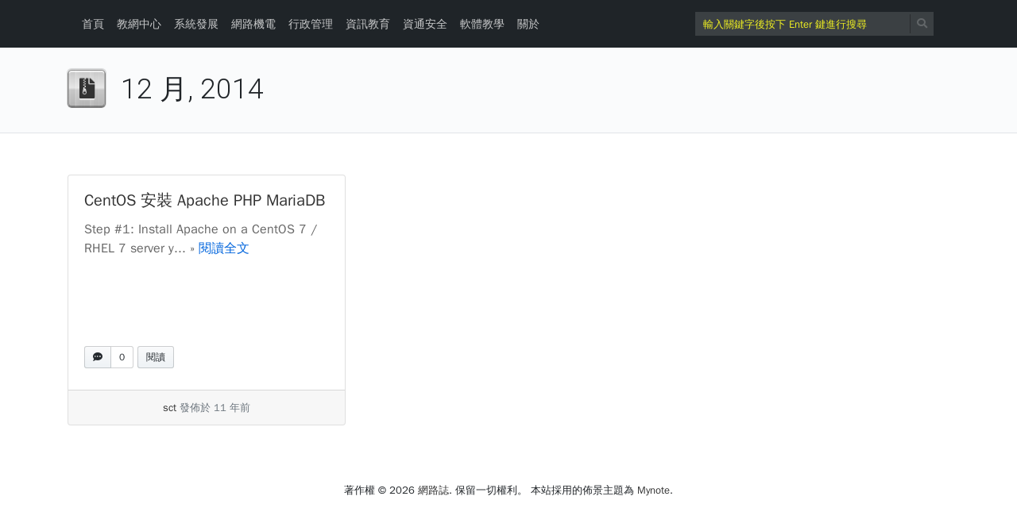

--- FILE ---
content_type: text/html; charset=UTF-8
request_url: http://plog.sct.tw/2014/12/11/
body_size: 32609
content:
<!doctype html>
<html lang=zh class="no-js">
<head>
	<meta charset="UTF-8">
	<meta http-equiv="X-UA-Compatible" content="IE=edge,chrome=1">

	<meta name="viewport" content="width=device-width, initial-scale=1.0"><title>2014-12-11 &#8211; 網路誌</title>
<meta name='robots' content='max-image-preview:large' />
<link rel='dns-prefetch' href='//fonts.googleapis.com' />
<link rel="alternate" type="application/rss+xml" title="訂閱《網路誌》&raquo; 資訊提供" href="https://plog.sct.tw/feed/" />
<link rel="alternate" type="application/rss+xml" title="訂閱《網路誌》&raquo; 留言的資訊提供" href="https://plog.sct.tw/comments/feed/" />
<style id='wp-img-auto-sizes-contain-inline-css' type='text/css'>
img:is([sizes=auto i],[sizes^="auto," i]){contain-intrinsic-size:3000px 1500px}
/*# sourceURL=wp-img-auto-sizes-contain-inline-css */
</style>
<style id='wp-emoji-styles-inline-css' type='text/css'>

	img.wp-smiley, img.emoji {
		display: inline !important;
		border: none !important;
		box-shadow: none !important;
		height: 1em !important;
		width: 1em !important;
		margin: 0 0.07em !important;
		vertical-align: -0.1em !important;
		background: none !important;
		padding: 0 !important;
	}
/*# sourceURL=wp-emoji-styles-inline-css */
</style>
<style id='wp-block-library-inline-css' type='text/css'>
:root{--wp-block-synced-color:#7a00df;--wp-block-synced-color--rgb:122,0,223;--wp-bound-block-color:var(--wp-block-synced-color);--wp-editor-canvas-background:#ddd;--wp-admin-theme-color:#007cba;--wp-admin-theme-color--rgb:0,124,186;--wp-admin-theme-color-darker-10:#006ba1;--wp-admin-theme-color-darker-10--rgb:0,107,160.5;--wp-admin-theme-color-darker-20:#005a87;--wp-admin-theme-color-darker-20--rgb:0,90,135;--wp-admin-border-width-focus:2px}@media (min-resolution:192dpi){:root{--wp-admin-border-width-focus:1.5px}}.wp-element-button{cursor:pointer}:root .has-very-light-gray-background-color{background-color:#eee}:root .has-very-dark-gray-background-color{background-color:#313131}:root .has-very-light-gray-color{color:#eee}:root .has-very-dark-gray-color{color:#313131}:root .has-vivid-green-cyan-to-vivid-cyan-blue-gradient-background{background:linear-gradient(135deg,#00d084,#0693e3)}:root .has-purple-crush-gradient-background{background:linear-gradient(135deg,#34e2e4,#4721fb 50%,#ab1dfe)}:root .has-hazy-dawn-gradient-background{background:linear-gradient(135deg,#faaca8,#dad0ec)}:root .has-subdued-olive-gradient-background{background:linear-gradient(135deg,#fafae1,#67a671)}:root .has-atomic-cream-gradient-background{background:linear-gradient(135deg,#fdd79a,#004a59)}:root .has-nightshade-gradient-background{background:linear-gradient(135deg,#330968,#31cdcf)}:root .has-midnight-gradient-background{background:linear-gradient(135deg,#020381,#2874fc)}:root{--wp--preset--font-size--normal:16px;--wp--preset--font-size--huge:42px}.has-regular-font-size{font-size:1em}.has-larger-font-size{font-size:2.625em}.has-normal-font-size{font-size:var(--wp--preset--font-size--normal)}.has-huge-font-size{font-size:var(--wp--preset--font-size--huge)}.has-text-align-center{text-align:center}.has-text-align-left{text-align:left}.has-text-align-right{text-align:right}.has-fit-text{white-space:nowrap!important}#end-resizable-editor-section{display:none}.aligncenter{clear:both}.items-justified-left{justify-content:flex-start}.items-justified-center{justify-content:center}.items-justified-right{justify-content:flex-end}.items-justified-space-between{justify-content:space-between}.screen-reader-text{border:0;clip-path:inset(50%);height:1px;margin:-1px;overflow:hidden;padding:0;position:absolute;width:1px;word-wrap:normal!important}.screen-reader-text:focus{background-color:#ddd;clip-path:none;color:#444;display:block;font-size:1em;height:auto;left:5px;line-height:normal;padding:15px 23px 14px;text-decoration:none;top:5px;width:auto;z-index:100000}html :where(.has-border-color){border-style:solid}html :where([style*=border-top-color]){border-top-style:solid}html :where([style*=border-right-color]){border-right-style:solid}html :where([style*=border-bottom-color]){border-bottom-style:solid}html :where([style*=border-left-color]){border-left-style:solid}html :where([style*=border-width]){border-style:solid}html :where([style*=border-top-width]){border-top-style:solid}html :where([style*=border-right-width]){border-right-style:solid}html :where([style*=border-bottom-width]){border-bottom-style:solid}html :where([style*=border-left-width]){border-left-style:solid}html :where(img[class*=wp-image-]){height:auto;max-width:100%}:where(figure){margin:0 0 1em}html :where(.is-position-sticky){--wp-admin--admin-bar--position-offset:var(--wp-admin--admin-bar--height,0px)}@media screen and (max-width:600px){html :where(.is-position-sticky){--wp-admin--admin-bar--position-offset:0px}}

/*# sourceURL=wp-block-library-inline-css */
</style><style id='global-styles-inline-css' type='text/css'>
:root{--wp--preset--aspect-ratio--square: 1;--wp--preset--aspect-ratio--4-3: 4/3;--wp--preset--aspect-ratio--3-4: 3/4;--wp--preset--aspect-ratio--3-2: 3/2;--wp--preset--aspect-ratio--2-3: 2/3;--wp--preset--aspect-ratio--16-9: 16/9;--wp--preset--aspect-ratio--9-16: 9/16;--wp--preset--color--black: #000000;--wp--preset--color--cyan-bluish-gray: #abb8c3;--wp--preset--color--white: #ffffff;--wp--preset--color--pale-pink: #f78da7;--wp--preset--color--vivid-red: #cf2e2e;--wp--preset--color--luminous-vivid-orange: #ff6900;--wp--preset--color--luminous-vivid-amber: #fcb900;--wp--preset--color--light-green-cyan: #7bdcb5;--wp--preset--color--vivid-green-cyan: #00d084;--wp--preset--color--pale-cyan-blue: #8ed1fc;--wp--preset--color--vivid-cyan-blue: #0693e3;--wp--preset--color--vivid-purple: #9b51e0;--wp--preset--gradient--vivid-cyan-blue-to-vivid-purple: linear-gradient(135deg,rgb(6,147,227) 0%,rgb(155,81,224) 100%);--wp--preset--gradient--light-green-cyan-to-vivid-green-cyan: linear-gradient(135deg,rgb(122,220,180) 0%,rgb(0,208,130) 100%);--wp--preset--gradient--luminous-vivid-amber-to-luminous-vivid-orange: linear-gradient(135deg,rgb(252,185,0) 0%,rgb(255,105,0) 100%);--wp--preset--gradient--luminous-vivid-orange-to-vivid-red: linear-gradient(135deg,rgb(255,105,0) 0%,rgb(207,46,46) 100%);--wp--preset--gradient--very-light-gray-to-cyan-bluish-gray: linear-gradient(135deg,rgb(238,238,238) 0%,rgb(169,184,195) 100%);--wp--preset--gradient--cool-to-warm-spectrum: linear-gradient(135deg,rgb(74,234,220) 0%,rgb(151,120,209) 20%,rgb(207,42,186) 40%,rgb(238,44,130) 60%,rgb(251,105,98) 80%,rgb(254,248,76) 100%);--wp--preset--gradient--blush-light-purple: linear-gradient(135deg,rgb(255,206,236) 0%,rgb(152,150,240) 100%);--wp--preset--gradient--blush-bordeaux: linear-gradient(135deg,rgb(254,205,165) 0%,rgb(254,45,45) 50%,rgb(107,0,62) 100%);--wp--preset--gradient--luminous-dusk: linear-gradient(135deg,rgb(255,203,112) 0%,rgb(199,81,192) 50%,rgb(65,88,208) 100%);--wp--preset--gradient--pale-ocean: linear-gradient(135deg,rgb(255,245,203) 0%,rgb(182,227,212) 50%,rgb(51,167,181) 100%);--wp--preset--gradient--electric-grass: linear-gradient(135deg,rgb(202,248,128) 0%,rgb(113,206,126) 100%);--wp--preset--gradient--midnight: linear-gradient(135deg,rgb(2,3,129) 0%,rgb(40,116,252) 100%);--wp--preset--font-size--small: 13px;--wp--preset--font-size--medium: 20px;--wp--preset--font-size--large: 36px;--wp--preset--font-size--x-large: 42px;--wp--preset--spacing--20: 0.44rem;--wp--preset--spacing--30: 0.67rem;--wp--preset--spacing--40: 1rem;--wp--preset--spacing--50: 1.5rem;--wp--preset--spacing--60: 2.25rem;--wp--preset--spacing--70: 3.38rem;--wp--preset--spacing--80: 5.06rem;--wp--preset--shadow--natural: 6px 6px 9px rgba(0, 0, 0, 0.2);--wp--preset--shadow--deep: 12px 12px 50px rgba(0, 0, 0, 0.4);--wp--preset--shadow--sharp: 6px 6px 0px rgba(0, 0, 0, 0.2);--wp--preset--shadow--outlined: 6px 6px 0px -3px rgb(255, 255, 255), 6px 6px rgb(0, 0, 0);--wp--preset--shadow--crisp: 6px 6px 0px rgb(0, 0, 0);}:where(.is-layout-flex){gap: 0.5em;}:where(.is-layout-grid){gap: 0.5em;}body .is-layout-flex{display: flex;}.is-layout-flex{flex-wrap: wrap;align-items: center;}.is-layout-flex > :is(*, div){margin: 0;}body .is-layout-grid{display: grid;}.is-layout-grid > :is(*, div){margin: 0;}:where(.wp-block-columns.is-layout-flex){gap: 2em;}:where(.wp-block-columns.is-layout-grid){gap: 2em;}:where(.wp-block-post-template.is-layout-flex){gap: 1.25em;}:where(.wp-block-post-template.is-layout-grid){gap: 1.25em;}.has-black-color{color: var(--wp--preset--color--black) !important;}.has-cyan-bluish-gray-color{color: var(--wp--preset--color--cyan-bluish-gray) !important;}.has-white-color{color: var(--wp--preset--color--white) !important;}.has-pale-pink-color{color: var(--wp--preset--color--pale-pink) !important;}.has-vivid-red-color{color: var(--wp--preset--color--vivid-red) !important;}.has-luminous-vivid-orange-color{color: var(--wp--preset--color--luminous-vivid-orange) !important;}.has-luminous-vivid-amber-color{color: var(--wp--preset--color--luminous-vivid-amber) !important;}.has-light-green-cyan-color{color: var(--wp--preset--color--light-green-cyan) !important;}.has-vivid-green-cyan-color{color: var(--wp--preset--color--vivid-green-cyan) !important;}.has-pale-cyan-blue-color{color: var(--wp--preset--color--pale-cyan-blue) !important;}.has-vivid-cyan-blue-color{color: var(--wp--preset--color--vivid-cyan-blue) !important;}.has-vivid-purple-color{color: var(--wp--preset--color--vivid-purple) !important;}.has-black-background-color{background-color: var(--wp--preset--color--black) !important;}.has-cyan-bluish-gray-background-color{background-color: var(--wp--preset--color--cyan-bluish-gray) !important;}.has-white-background-color{background-color: var(--wp--preset--color--white) !important;}.has-pale-pink-background-color{background-color: var(--wp--preset--color--pale-pink) !important;}.has-vivid-red-background-color{background-color: var(--wp--preset--color--vivid-red) !important;}.has-luminous-vivid-orange-background-color{background-color: var(--wp--preset--color--luminous-vivid-orange) !important;}.has-luminous-vivid-amber-background-color{background-color: var(--wp--preset--color--luminous-vivid-amber) !important;}.has-light-green-cyan-background-color{background-color: var(--wp--preset--color--light-green-cyan) !important;}.has-vivid-green-cyan-background-color{background-color: var(--wp--preset--color--vivid-green-cyan) !important;}.has-pale-cyan-blue-background-color{background-color: var(--wp--preset--color--pale-cyan-blue) !important;}.has-vivid-cyan-blue-background-color{background-color: var(--wp--preset--color--vivid-cyan-blue) !important;}.has-vivid-purple-background-color{background-color: var(--wp--preset--color--vivid-purple) !important;}.has-black-border-color{border-color: var(--wp--preset--color--black) !important;}.has-cyan-bluish-gray-border-color{border-color: var(--wp--preset--color--cyan-bluish-gray) !important;}.has-white-border-color{border-color: var(--wp--preset--color--white) !important;}.has-pale-pink-border-color{border-color: var(--wp--preset--color--pale-pink) !important;}.has-vivid-red-border-color{border-color: var(--wp--preset--color--vivid-red) !important;}.has-luminous-vivid-orange-border-color{border-color: var(--wp--preset--color--luminous-vivid-orange) !important;}.has-luminous-vivid-amber-border-color{border-color: var(--wp--preset--color--luminous-vivid-amber) !important;}.has-light-green-cyan-border-color{border-color: var(--wp--preset--color--light-green-cyan) !important;}.has-vivid-green-cyan-border-color{border-color: var(--wp--preset--color--vivid-green-cyan) !important;}.has-pale-cyan-blue-border-color{border-color: var(--wp--preset--color--pale-cyan-blue) !important;}.has-vivid-cyan-blue-border-color{border-color: var(--wp--preset--color--vivid-cyan-blue) !important;}.has-vivid-purple-border-color{border-color: var(--wp--preset--color--vivid-purple) !important;}.has-vivid-cyan-blue-to-vivid-purple-gradient-background{background: var(--wp--preset--gradient--vivid-cyan-blue-to-vivid-purple) !important;}.has-light-green-cyan-to-vivid-green-cyan-gradient-background{background: var(--wp--preset--gradient--light-green-cyan-to-vivid-green-cyan) !important;}.has-luminous-vivid-amber-to-luminous-vivid-orange-gradient-background{background: var(--wp--preset--gradient--luminous-vivid-amber-to-luminous-vivid-orange) !important;}.has-luminous-vivid-orange-to-vivid-red-gradient-background{background: var(--wp--preset--gradient--luminous-vivid-orange-to-vivid-red) !important;}.has-very-light-gray-to-cyan-bluish-gray-gradient-background{background: var(--wp--preset--gradient--very-light-gray-to-cyan-bluish-gray) !important;}.has-cool-to-warm-spectrum-gradient-background{background: var(--wp--preset--gradient--cool-to-warm-spectrum) !important;}.has-blush-light-purple-gradient-background{background: var(--wp--preset--gradient--blush-light-purple) !important;}.has-blush-bordeaux-gradient-background{background: var(--wp--preset--gradient--blush-bordeaux) !important;}.has-luminous-dusk-gradient-background{background: var(--wp--preset--gradient--luminous-dusk) !important;}.has-pale-ocean-gradient-background{background: var(--wp--preset--gradient--pale-ocean) !important;}.has-electric-grass-gradient-background{background: var(--wp--preset--gradient--electric-grass) !important;}.has-midnight-gradient-background{background: var(--wp--preset--gradient--midnight) !important;}.has-small-font-size{font-size: var(--wp--preset--font-size--small) !important;}.has-medium-font-size{font-size: var(--wp--preset--font-size--medium) !important;}.has-large-font-size{font-size: var(--wp--preset--font-size--large) !important;}.has-x-large-font-size{font-size: var(--wp--preset--font-size--x-large) !important;}
/*# sourceURL=global-styles-inline-css */
</style>

<style id='classic-theme-styles-inline-css' type='text/css'>
/*! This file is auto-generated */
.wp-block-button__link{color:#fff;background-color:#32373c;border-radius:9999px;box-shadow:none;text-decoration:none;padding:calc(.667em + 2px) calc(1.333em + 2px);font-size:1.125em}.wp-block-file__button{background:#32373c;color:#fff;text-decoration:none}
/*# sourceURL=/wp-includes/css/classic-themes.min.css */
</style>
<link rel='stylesheet' id='fancybox-for-wp-css' href='http://plog.sct.tw/wp-content/plugins/fancybox-for-wordpress/assets/css/fancybox.css?ver=1.3.4' type='text/css' media='all' />
<link rel='stylesheet' id='bootstrap-css' href='http://plog.sct.tw/wp-content/themes/mynote/assets/css/bootstrap.min.css?ver=4.1.0' type='text/css' media='all' />
<link rel='stylesheet' id='fontawesome-css' href='http://plog.sct.tw/wp-content/themes/mynote/assets/css/fontawesome-all.min.css?ver=5.1.0' type='text/css' media='all' />
<link rel='stylesheet' id='mynote-font-roboto-css' href='https://fonts.googleapis.com/css?family=Roboto%3A300%2C400&#038;ver=1.0' type='text/css' media='all' />
<link rel='stylesheet' id='mynote-css' href='http://plog.sct.tw/wp-content/themes/mynote/style.css?ver=2.0.3' type='text/css' media='all' />
<script type="text/javascript" src="http://plog.sct.tw/wp-includes/js/jquery/jquery.min.js?ver=3.7.1" id="jquery-core-js"></script>
<script type="text/javascript" src="http://plog.sct.tw/wp-includes/js/jquery/jquery-migrate.min.js?ver=3.4.1" id="jquery-migrate-js"></script>
<script type="text/javascript" src="http://plog.sct.tw/wp-content/themes/mynote/assets/js/bootstrap.bundle.min.js?ver=4.1.0" id="bootstrap-js"></script>
<script type="text/javascript" src="http://plog.sct.tw/wp-content/plugins/fancybox-for-wordpress/assets/js/purify.min.js?ver=1.3.4" id="purify-js"></script>
<script type="text/javascript" src="http://plog.sct.tw/wp-content/plugins/fancybox-for-wordpress/assets/js/jquery.fancybox.js?ver=1.3.4" id="fancybox-for-wp-js"></script>
<link rel="https://api.w.org/" href="https://plog.sct.tw/wp-json/" /><link rel="EditURI" type="application/rsd+xml" title="RSD" href="https://plog.sct.tw/xmlrpc.php?rsd" />
<meta name="generator" content="WordPress 6.9" />

<!-- Fancybox for WordPress v3.3.7 -->
<style type="text/css">
	.fancybox-slide--image .fancybox-content{background-color: #FFFFFF}div.fancybox-caption{display:none !important;}
	
	img.fancybox-image{border-width:10px;border-color:#FFFFFF;border-style:solid;}
	div.fancybox-bg{background-color:rgba(102,102,102,0.3);opacity:1 !important;}div.fancybox-content{border-color:#FFFFFF}
	div#fancybox-title{background-color:#FFFFFF}
	div.fancybox-content{background-color:#FFFFFF}
	div#fancybox-title-inside{color:#333333}
	
	
	
	div.fancybox-caption p.caption-title{display:inline-block}
	div.fancybox-caption p.caption-title{font-size:14px}
	div.fancybox-caption p.caption-title{color:#333333}
	div.fancybox-caption {color:#333333}div.fancybox-caption p.caption-title {background:#fff; width:auto;padding:10px 30px;}div.fancybox-content p.caption-title{color:#333333;margin: 0;padding: 5px 0;}body.fancybox-active .fancybox-container .fancybox-stage .fancybox-content .fancybox-close-small{display:block;}
</style><script type="text/javascript">
	jQuery(function () {

		var mobileOnly = false;
		
		if (mobileOnly) {
			return;
		}

		jQuery.fn.getTitle = function () { // Copy the title of every IMG tag and add it to its parent A so that fancybox can show titles
			var arr = jQuery("a[data-fancybox]");jQuery.each(arr, function() {var title = jQuery(this).children("img").attr("title") || '';var figCaptionHtml = jQuery(this).next("figcaption").html() || '';var processedCaption = figCaptionHtml;if (figCaptionHtml.length && typeof DOMPurify === 'function') {processedCaption = DOMPurify.sanitize(figCaptionHtml, {USE_PROFILES: {html: true}});} else if (figCaptionHtml.length) {processedCaption = jQuery("<div>").text(figCaptionHtml).html();}var newTitle = title;if (processedCaption.length) {newTitle = title.length ? title + " " + processedCaption : processedCaption;}if (newTitle.length) {jQuery(this).attr("title", newTitle);}});		}

		// Supported file extensions

				var thumbnails = jQuery("a:has(img)").not(".nolightbox").not('.envira-gallery-link').not('.ngg-simplelightbox').filter(function () {
			return /\.(jpe?g|png|gif|mp4|webp|bmp|pdf)(\?[^/]*)*$/i.test(jQuery(this).attr('href'))
		});
		

		// Add data-type iframe for links that are not images or videos.
		var iframeLinks = jQuery('.fancyboxforwp').filter(function () {
			return !/\.(jpe?g|png|gif|mp4|webp|bmp|pdf)(\?[^/]*)*$/i.test(jQuery(this).attr('href'))
		}).filter(function () {
			return !/vimeo|youtube/i.test(jQuery(this).attr('href'))
		});
		iframeLinks.attr({"data-type": "iframe"}).getTitle();

				// Gallery All
		thumbnails.addClass("fancyboxforwp").attr("data-fancybox", "gallery").getTitle();
		iframeLinks.attr({"data-fancybox": "gallery"}).getTitle();

		// Gallery type NONE
		
		// Call fancybox and apply it on any link with a rel atribute that starts with "fancybox", with the options set on the admin panel
		jQuery("a.fancyboxforwp").fancyboxforwp({
			loop: false,
			smallBtn: true,
			zoomOpacity: "auto",
			animationEffect: "fade",
			animationDuration: 500,
			transitionEffect: "fade",
			transitionDuration: "300",
			overlayShow: true,
			overlayOpacity: "0.3",
			titleShow: true,
			titlePosition: "inside",
			keyboard: true,
			showCloseButton: true,
			arrows: true,
			clickContent:false,
			clickSlide: "close",
			mobile: {
				clickContent: function (current, event) {
					return current.type === "image" ? "toggleControls" : false;
				},
				clickSlide: function (current, event) {
					return current.type === "image" ? "close" : "close";
				},
			},
			wheel: false,
			toolbar: true,
			preventCaptionOverlap: true,
			onInit: function() { },			onDeactivate
	: function() { },		beforeClose: function() { },			afterShow: function(instance) { jQuery( ".fancybox-image" ).on("click", function( ){ ( instance.isScaledDown() ) ? instance.scaleToActual() : instance.scaleToFit() }) },				afterClose: function() { },					caption : function( instance, item ) {var title = "";if("undefined" != typeof jQuery(this).context ){var title = jQuery(this).context.title;} else { var title = ("undefined" != typeof jQuery(this).attr("title")) ? jQuery(this).attr("title") : false;}var caption = jQuery(this).data('caption') || '';if ( item.type === 'image' && title.length ) {caption = (caption.length ? caption + '<br />' : '') + '<p class="caption-title">'+jQuery("<div>").text(title).html()+'</p>' ;}if (typeof DOMPurify === "function" && caption.length) { return DOMPurify.sanitize(caption, {USE_PROFILES: {html: true}}); } else { return jQuery("<div>").text(caption).html(); }},
		afterLoad : function( instance, current ) {var captionContent = current.opts.caption || '';var sanitizedCaptionString = '';if (typeof DOMPurify === 'function' && captionContent.length) {sanitizedCaptionString = DOMPurify.sanitize(captionContent, {USE_PROFILES: {html: true}});} else if (captionContent.length) { sanitizedCaptionString = jQuery("<div>").text(captionContent).html();}if (sanitizedCaptionString.length) { current.$content.append(jQuery('<div class=\"fancybox-custom-caption inside-caption\" style=\" position: absolute;left:0;right:0;color:#000;margin:0 auto;bottom:0;text-align:center;background-color:#FFFFFF \"></div>').html(sanitizedCaptionString)); }},
			})
		;

			})
</script>
<!-- END Fancybox for WordPress -->
<style id="mynote-customizer">
body.home .header .navbar li > a:hover { color: rgb(238,238,34) !important; }
.header .search-bar input::-webkit-input-placeholder { color: rgb(238,238,34) !important; }
.header .search-bar input::placeholder { color: rgb(238,238,34) !important; }
.header .search-bar input:-ms-input-placeholder { color: rgb(238,238,34) !important; }
.header .search-bar input::-ms-input-placeholder { color: rgb(238,238,34) !important; }
.row-layout-choice-home { flex-direction: row-reverse !important; }
.footer-columns { display: block !important; text-align: center !important; }
.footer-columns .footer-column-left { display: flex !important; flex-direction: column-reverse !important; }
@media (max-width: 768px) {
.footer-columns { text-align: center !important; }
.footer-columns .footer-column-left { text-align: center !important; }
}
.scroll-area { display: block !important; }

</style>
</head>
<body class="archive date wp-theme-mynote">

	
	
	<div class="wrapper">

		
		<header class="header clear" role="banner">
			<div class="container">

							<nav class="navbar navbar-expand-lg navbar-dark " role="navigation">
				
									<div id="mynote-nav-bar" class="collapse navbar-collapse"><ul id="menu-%e6%95%99%e7%b6%b2%e4%b8%ad%e5%bf%83%e5%b7%a5%e4%bd%9c%e6%97%a5%e8%aa%8c" class="navbar-nav mr-auto"><li  id="menu-item-541" class="nav-item"><a href="http://plog.sct.tw/" class="nav-link">首頁</a></li><li  id="menu-item-534" class="nav-item"><a href="https://plog.sct.tw/category/%e8%b3%87%e7%b6%b2%e4%b8%ad%e5%bf%83/" class="nav-link">教網中心</a></li><li  id="menu-item-535" class="nav-item"><a href="https://plog.sct.tw/category/%e8%b3%87%e7%b6%b2%e4%b8%ad%e5%bf%83/%e7%b3%bb%e7%b5%b1%e7%99%bc%e5%b1%95/" class="nav-link">系統發展</a></li><li  id="menu-item-536" class="nav-item"><a href="https://plog.sct.tw/category/%e8%b3%87%e7%b6%b2%e4%b8%ad%e5%bf%83/%e7%b6%b2%e8%b7%af%e6%a9%9f%e9%9b%bb/" class="nav-link">網路機電</a></li><li  id="menu-item-537" class="nav-item"><a href="https://plog.sct.tw/category/%e8%b3%87%e7%b6%b2%e4%b8%ad%e5%bf%83/%e8%a1%8c%e6%94%bf%e7%ae%a1%e7%90%86/" class="nav-link">行政管理</a></li><li  id="menu-item-538" class="nav-item"><a href="https://plog.sct.tw/category/%e8%b3%87%e7%b6%b2%e4%b8%ad%e5%bf%83/%e8%b3%87%e8%a8%8a%e6%95%99%e8%82%b2/" class="nav-link">資訊教育</a></li><li  id="menu-item-539" class="nav-item"><a href="https://plog.sct.tw/category/%e8%b3%87%e7%b6%b2%e4%b8%ad%e5%bf%83/%e8%b3%87%e9%80%9a%e5%ae%89%e5%85%a8/" class="nav-link">資通安全</a></li><li  id="menu-item-616" class="nav-item"><a href="https://plog.sct.tw/category/%e8%bb%9f%e9%ab%94%e6%95%99%e5%ad%b8/" class="nav-link">軟體教學</a></li><li  id="menu-item-540" class="nav-item"><a href="https://plog.sct.tw/about/" class="nav-link">關於</a></li></ul></div>				
				<div class="search-bar">
					
<form id="search-form" class="search" method="get" action="https://plog.sct.tw" role="search" autocomplete="off">
	<input type="text" name="s" class="search-input" placeholder="輸入關鍵字後按下 Enter 鍵進行搜尋">
	<span class="search-icon" onclick="document.getElementById('search-form').submit();">
		<i class="fas fa-search"></i>
	</span>
</form>
				</div>

				<button class="navbar-toggler" 
					type="button" data-toggle="collapse" 
					data-target="#mynote-nav-bar" 
					aria-controls="mynote-nav-bar" 
					aria-expanded="false" 
					aria-label="開啟/關閉導覽列">
					<span class="navbar-toggler-icon"></span>
				</button>
			</nav>
		
			</div><!-- .container -->
		</header>

		
<div class="category-header">
	<div class="container">
		<h1 id="post-title" class="archive" itemprop="headline">
			12 月, 2014		</h1>
	</div>
</div>


<main role="main">
	
<div class="container">
	<div class="row row-layout-choice-archive">
		<section id="main-container" class="col-lg-12 col-md-12 col-sm-12">
			
<div class="row my-4">
			
		<div class="col-sm-4">
			<article id="post-364" class="article-list">
				<div class="card my-2">

							
					<div class="card-body">
						<div class="card-text-fade-out">
							<h5 class="card-title">
								<a href="https://plog.sct.tw/2014/12/11/centos-%e5%ae%89%e8%a3%9d-apache/" title="CentOS 安裝 Apache PHP MariaDB">
									CentOS 安裝 Apache PHP MariaDB								</a>
							</h5>
							<p class="card-text">
								Step #1: Install Apache on a CentOS 7 / RHEL 7 server y... &raquo; <a class="read-more-link" href="https://plog.sct.tw/2014/12/11/centos-%e5%ae%89%e8%a3%9d-apache/">閱讀全文</a>							</p>

															<div class="effect-layer"></div>
													</div>

													<div class="card-body-footer">
								
			<a href="https://plog.sct.tw/2014/12/11/centos-%e5%ae%89%e8%a3%9d-apache/#comments" class="button-like-link">
				<div class="btn-counter">
					<div class="btn">
						<i class="fas fa-comment-dots"></i>
					</div>
					<div class="count-box">0</div>
				</div>
			</a>
		
			<a href="https://plog.sct.tw/2014/12/11/centos-%e5%ae%89%e8%a3%9d-apache/" class="button-like-link">
				<div class="btn-counter text-only">		
					<div class="btn">閱讀</div>
				</div>
			</a>
									</div>
											</div>

											<div class="card-footer text-muted text-center">
							<div class="author-posted-date"><a href="https://plog.sct.tw/author/sct/" title="written 2014-12-1100:55:11" class="author-link">sct</a> <time itemprop="datePublished" datetime="2014-12-11T00:55:11+08:00">發佈於 11 年前</time></div>						</div>
					
				</div>
			</article>
		</div>
	</div>

<div class="pagination-container">
	</div>

		</section>
			</div>
</div>
</main>


		<footer class="footer" role="contentinfo">

						<div class="container footer-columns">
				<div class="footer-column-left">
					<div>著作權 &copy; 2026 <strong><a href="http://plog.sct.tw">網路誌</a></strong>. 保留一切權利。 本站採用的佈景主題為 <a href="https://terryl.in/" target="_blank">Mynote</a>. </div>
					<div></div>
				</div>
				<div class="footer-column-right">
									</div>
			</div>
		
		</footer>

		
	</div><!-- .wrapper -->

			<script>

		jQuery( document ).ready(function( $ ) {

			$( '.scroll-area a' ).on( 'click', function(e) {
				e.preventDefault();
				var movingPosition = 0;

				if ( $( this.hash ).offset().top > $( document ).height() - $( window ).height() ) {
					movingPosition = $( document ).height() - $( window ).height();
				} else {
					movingPosition = $( this.hash ).offset().top;
				}

				$( 'html, body' ).animate({
					scrollTop: movingPosition
				}, 500, 'swing' );
			});

			$( 'a.go-top' ).on( 'click' ,function(e) {
				e.preventDefault();
				$( 'html, body' ).animate( { scrollTop: 0 }, 1000 );
			});

			$( window ).scroll( function() {      
				var windowTop =  $( window ).scrollTop();
				if ( windowTop > 100 ) {
					$( 'a.go-top' ).fadeIn( 300 );
				} else {
					$( 'a.go-top' ).fadeOut( 300 );
				}
			});

			$( '#mynote-nav-bar' ).on( 'show.bs.collapse' , function () {
				$( 'body' ).addClass( 'menu-is-collapsed' );
			});

			$( '#mynote-nav-bar' ).on( 'hidden.bs.collapse' , function () {
				$( 'body' ).removeClass( 'menu-is-collapsed' );
			});
		});

		</script>
		<script type="speculationrules">
{"prefetch":[{"source":"document","where":{"and":[{"href_matches":"/*"},{"not":{"href_matches":["/wp-*.php","/wp-admin/*","/wp-content/uploads/*","/wp-content/*","/wp-content/plugins/*","/wp-content/themes/mynote/*","/*\\?(.+)"]}},{"not":{"selector_matches":"a[rel~=\"nofollow\"]"}},{"not":{"selector_matches":".no-prefetch, .no-prefetch a"}}]},"eagerness":"conservative"}]}
</script>
<script id="wp-emoji-settings" type="application/json">
{"baseUrl":"https://s.w.org/images/core/emoji/17.0.2/72x72/","ext":".png","svgUrl":"https://s.w.org/images/core/emoji/17.0.2/svg/","svgExt":".svg","source":{"concatemoji":"http://plog.sct.tw/wp-includes/js/wp-emoji-release.min.js?ver=6.9"}}
</script>
<script type="module">
/* <![CDATA[ */
/*! This file is auto-generated */
const a=JSON.parse(document.getElementById("wp-emoji-settings").textContent),o=(window._wpemojiSettings=a,"wpEmojiSettingsSupports"),s=["flag","emoji"];function i(e){try{var t={supportTests:e,timestamp:(new Date).valueOf()};sessionStorage.setItem(o,JSON.stringify(t))}catch(e){}}function c(e,t,n){e.clearRect(0,0,e.canvas.width,e.canvas.height),e.fillText(t,0,0);t=new Uint32Array(e.getImageData(0,0,e.canvas.width,e.canvas.height).data);e.clearRect(0,0,e.canvas.width,e.canvas.height),e.fillText(n,0,0);const a=new Uint32Array(e.getImageData(0,0,e.canvas.width,e.canvas.height).data);return t.every((e,t)=>e===a[t])}function p(e,t){e.clearRect(0,0,e.canvas.width,e.canvas.height),e.fillText(t,0,0);var n=e.getImageData(16,16,1,1);for(let e=0;e<n.data.length;e++)if(0!==n.data[e])return!1;return!0}function u(e,t,n,a){switch(t){case"flag":return n(e,"\ud83c\udff3\ufe0f\u200d\u26a7\ufe0f","\ud83c\udff3\ufe0f\u200b\u26a7\ufe0f")?!1:!n(e,"\ud83c\udde8\ud83c\uddf6","\ud83c\udde8\u200b\ud83c\uddf6")&&!n(e,"\ud83c\udff4\udb40\udc67\udb40\udc62\udb40\udc65\udb40\udc6e\udb40\udc67\udb40\udc7f","\ud83c\udff4\u200b\udb40\udc67\u200b\udb40\udc62\u200b\udb40\udc65\u200b\udb40\udc6e\u200b\udb40\udc67\u200b\udb40\udc7f");case"emoji":return!a(e,"\ud83e\u1fac8")}return!1}function f(e,t,n,a){let r;const o=(r="undefined"!=typeof WorkerGlobalScope&&self instanceof WorkerGlobalScope?new OffscreenCanvas(300,150):document.createElement("canvas")).getContext("2d",{willReadFrequently:!0}),s=(o.textBaseline="top",o.font="600 32px Arial",{});return e.forEach(e=>{s[e]=t(o,e,n,a)}),s}function r(e){var t=document.createElement("script");t.src=e,t.defer=!0,document.head.appendChild(t)}a.supports={everything:!0,everythingExceptFlag:!0},new Promise(t=>{let n=function(){try{var e=JSON.parse(sessionStorage.getItem(o));if("object"==typeof e&&"number"==typeof e.timestamp&&(new Date).valueOf()<e.timestamp+604800&&"object"==typeof e.supportTests)return e.supportTests}catch(e){}return null}();if(!n){if("undefined"!=typeof Worker&&"undefined"!=typeof OffscreenCanvas&&"undefined"!=typeof URL&&URL.createObjectURL&&"undefined"!=typeof Blob)try{var e="postMessage("+f.toString()+"("+[JSON.stringify(s),u.toString(),c.toString(),p.toString()].join(",")+"));",a=new Blob([e],{type:"text/javascript"});const r=new Worker(URL.createObjectURL(a),{name:"wpTestEmojiSupports"});return void(r.onmessage=e=>{i(n=e.data),r.terminate(),t(n)})}catch(e){}i(n=f(s,u,c,p))}t(n)}).then(e=>{for(const n in e)a.supports[n]=e[n],a.supports.everything=a.supports.everything&&a.supports[n],"flag"!==n&&(a.supports.everythingExceptFlag=a.supports.everythingExceptFlag&&a.supports[n]);var t;a.supports.everythingExceptFlag=a.supports.everythingExceptFlag&&!a.supports.flag,a.supports.everything||((t=a.source||{}).concatemoji?r(t.concatemoji):t.wpemoji&&t.twemoji&&(r(t.twemoji),r(t.wpemoji)))});
//# sourceURL=http://plog.sct.tw/wp-includes/js/wp-emoji-loader.min.js
/* ]]> */
</script>

	<a href="javascript:void(0);" class="go-top" style="display: none">
		<i class="fas fa-arrow-up"></i>
	</a>
</body>
</html>
